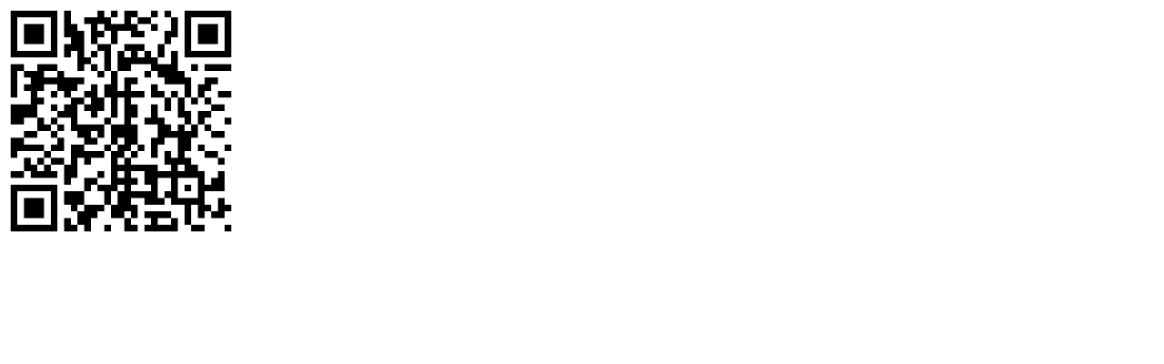

--- FILE ---
content_type: text/html
request_url: https://ebook.gg.go.kr/home/index.php?qrcodemain=true&host=main&site=20191220_092247
body_size: 480
content:

	<!DOCTYPE HTML PUBLIC "-//W3C//DTD HTML 4.01 Transitional//EN" "http://www.w3.org/TR/html4/loose.dtd">
	<html lang=ko>
	<head>
	<title>QR코드</title>
	<meta http-equiv='imagetoolbar' content='no'>
	<meta http-equiv='Content-Type' content='text/html; charset=EUC-KR'>
	</head>
	<body>
		<img src='https://ebook.gg.go.kr/src/inc/cfile.php?host=main&m=1&v=1&p=/20191220_092247/etc/qrcode_20191220092554.png' width=250 height=250 alt='모바일 QR코드'>
	</body>
	</html>
	